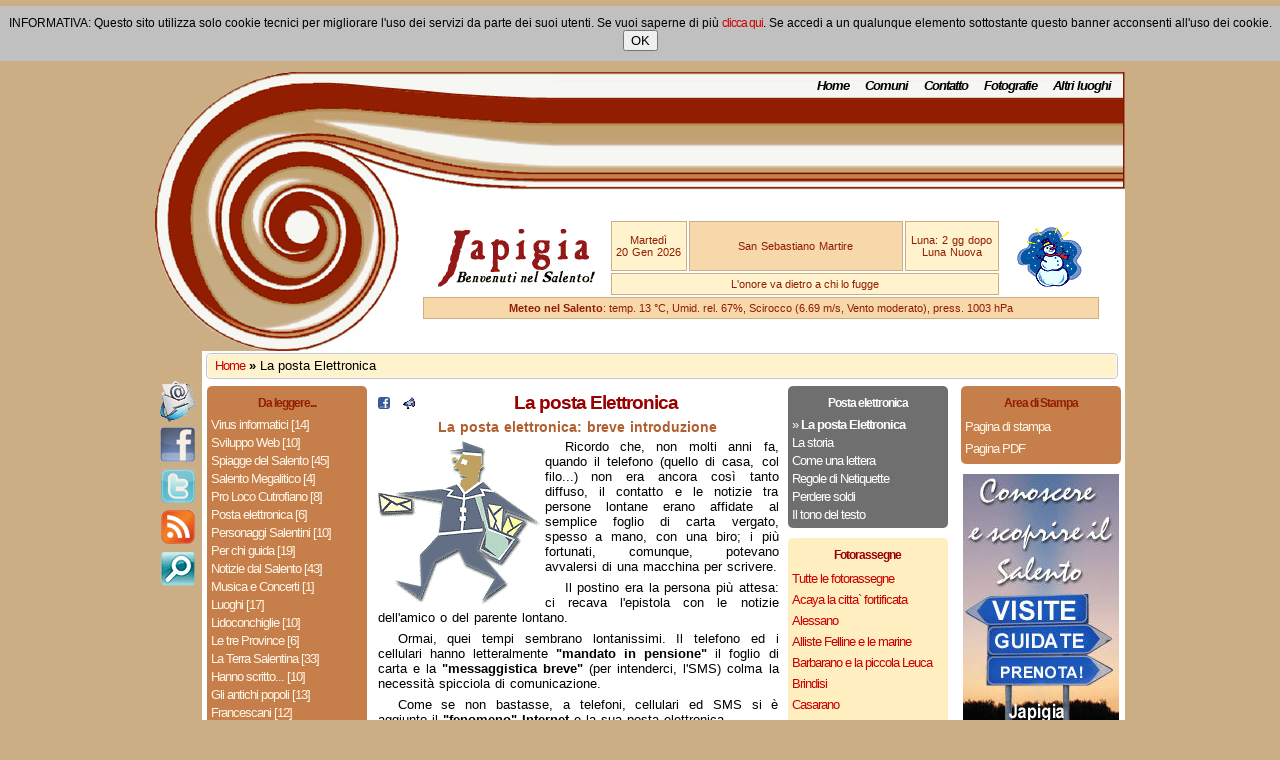

--- FILE ---
content_type: text/html
request_url: http://japigia.com/docs/index.shtml?A=posta_1
body_size: 7174
content:
<!DOCTYPE HTML PUBLIC "-//W3C//DTD HTML 4.01 Transitional//EN" "http://www.w3.org/TR/html4/loose.dtd">
<html>
<head>
   <title>La posta Elettronica</title>
   <meta http-equiv="Content-Type" content="text/html; charset=iso-8859-1">
   <meta http-equiv="imagetoolbar" content="no">
   <meta name="description" content="La posta Elettronica">
   <meta name="keywords" content="posta,email">
   <meta name="title" content="La posta Elettronica">
   <meta name="language" content="it">
   <meta name="copyright" content="Japigia di P.B. Arcano. (c) 2000-2005">
   <meta name="author" content="Japigia di P.B. Arcano, Casarano (Lecce), Italy">
   <meta name="abstract" content="Japigia di P.B. Arcano, Azienda che realizza siti Internet e portali web, si occupa di grafica computerizzata e pubblicit&agrave;, effettua servizi di consulenza informatica e corsi di formazione. &Egrave; presente in internet con un intero portale dedicato ai propri servizi internet ed alla cultura salentina.">
   <meta name="robots" content="index,follow">
   <meta name="rating" content="safe for kids">
   <meta name="revisit-after" content="3 days">
   <link rel="alternate" type="application/rss+xml" title="Feed RSS di Japigia.com" href="/cgi-bin/web/rss-create.cgi?A=CRN">
   <link rel="shortcut icon" href="http://japigia.com/favicon.ico">
   <style type="text/css" media="screen">
      @import url("/srv/stile.css");
   </style>

   <script type="text/javascript" src="/srv/jeneric.js"></script>


<script type="text/javascript">
   function decidi() {if(getCookieF('mostracookieprivacy')){document.getElementById("CookiePrivacyDiv").style.display="none";}else{document.getElementById("CookiePrivacyDiv").style.display="block";}}
   function getCookieF(name) {var dc=document.cookie;var prefix=name+"=";var begin=dc.indexOf("; " + prefix);if(begin == -1){begin = dc.indexOf(prefix); if (begin != 0) return null;}else {begin += 2;}var end=document.cookie.indexOf(";", begin);if(end == -1) end = dc.length;return unescape(dc.substring(begin + prefix.length, end));}
   function setCookieF(cname, cvalue, exdays) {var d = new Date();d.setTime(d.getTime() + (exdays*24*60*60*1000));var expires = "expires="+d.toGMTString();document.cookie = cname + "=" + cvalue + "; " + expires +  ";path=/";}
   function nascondi() {document.getElementById("CookiePrivacyDiv").style.display="none";setCookieF('mostracookieprivacy', '1', 1);}
</script>
</head>
<body bgcolor="#CBAE84">
<!-- INIZIO MESSAGGIO COOKIE -->
<div id="CookiePrivacyDiv">
  INFORMATIVA: Questo sito utilizza solo cookie tecnici per migliorare l'uso dei servizi da parte dei suoi utenti. 
  Se vuoi saperne di pi&ugrave; <a href="/docs/index.shtml?A=privacy">clicca qui</a>. 
  Se accedi a un qualunque elemento sottostante questo banner acconsenti all'uso dei cookie. <input type="button" id="CookiePrivacy" value="OK" title="Cliccando OK nascondi l'informativa e accetti l'utilizzo dei cookie" onClick="nascondi();">
</div>
<!-- FINE MESSAGGIO COOKIE -->
<table border="0" cellpadding="0" cellspacing="0" width="970" align=center>
  <tr>
   <td><img src="/img/px.gif" width="47" height="1" border="0"></td>
   <td><img src="/img/px.gif" width="86" height="1" border="0"></td>
   <td><img src="/img/px.gif" width="111" height="1" border="0"></td>
   <td><img src="/img/px.gif" width="156" height="1" border="0"></td>
   <td><img src="/img/px.gif" width="568" height="1" border="0"></td>
   <td><img src="/img/px.gif" width="2" height="1" border="0"></td>
   <td><img src="/img/px.gif" width="1" height="1" border="0"></td>
  </tr>
  <tr>
   <td rowspan="3" background="/img/topjapi_11.gif">&nbsp;</td>
   <td rowspan="2"><img src="/img/topjapi_12.gif" width="86" height="118" border="0"></td>
   <td rowspan="2"><img src="/img/topjapi_13.gif" width="111" height="118" border="0"></td>
   <td rowspan="2" background="/img/topjapi_14.gif">&nbsp;</td>
   <td background="/img/topjapi_15.gif"><table border=0 cellpadding=0 cellspacing=0 align=right><tr><td><div id=menutop><ul><li><a href="/index.shtml" title="Pagina principale di Japigia">Home</a></li><li><a href="/docs/comuni.shtml?A=comuni" title="Visita i comuni del Salento">Comuni</a></li><li><a href="/contatto.shtml" title="Modulo di contatto">Contatto</a></li><li><a href="/cards/index.shtml" title="JapiCards: le cartoline virtuali">Fotografie</a></li><li><a href="/docs/index.shtml?A=luoghi_main" title="Altri luoghi di interesse">Altri luoghi</a></li></ul></div></td><td>&nbsp;</td></tr></table></td>
   <td rowspan="3"><img src="/img/topjapi_16.gif" width="2" height="279" border="0"></td>
   <td><img src="/img/px.gif" width="1" height="27" border="0"></td>
  </tr>
  <tr>
   <td background="/img/topjapi_25.gif"></td>
   <td><img src="/img/px.gif" width="1" height="91" border="0"></td>
  </tr>
  <tr>
   <td><img src="/img/topjapi_32.gif" width="86" height="161" border="0"></td>
   <td><img src="/img/topjapi_33.gif" width="111" height="161" border="0"></td>
   <td colspan="2" bgcolor="#FFFFFF">
        <table border=0 align=center style="margin-left:auto;margin-right:auto;padding:0px;width:680px;">
            <tr>
               <td rowspan=2><img src="/img/logojapigia-hp.gif" width=166 height=65></td>
               <td style="border: 1px solid #CBAE84;background: #FFF3CD; color: #921E02;font-size:11px;"><p>Marted&igrave;<br>20 Gen 2026</p></td>
               <td style="border: 1px solid #CBAE84;background: #F7D8AA;color: #921E02;width:210px;font-size:11px;"><p>San Sebastiano Martire </p></td>
               <td style="border: 1px solid #CBAE84;background: #FFF3CD; color: #921E02;font-size: 11px;"><p>Luna: 2 gg dopo<BR>Luna Nuova</p></td>
               <td rowspan=2><img src="/img/ico-home/pupazzo_neve.gif" width=85 height=65 alt=""></td>
            </tr>
            <tr>
               <td colspan=3 style="border: 1px solid #CBAE84;background: #FFF3CD; color: #921E02;font-size: 11px; height: 18px">L'onore va dietro a chi lo fugge</td>
            </tr>
            <tr>
               <td colspan=5 style="border: 1px solid #CBAE84;background: #F7D8AA; color: #921E02;font-size: 11px; height: 18px">
                  <span title="il tempo a Lecce, aggiornato al 23/02/2018 ore 17:55:00"><b>Meteo nel Salento</b></span>: temp. 13 °C, Umid. rel. 67%, Scirocco (6.69 m/s, Vento moderato), press. 1003 hPa
               </td>
            </tr>
         </table>
   </td>
   <td><img src="/img/px.gif" width="1" height="161" border="0"></td>
  </tr>
  <tr>
   <td>&nbsp;</td>
   <td colspan=4 bgcolor="#FFFFFF">
   <table border=0 cellpadding=0 cellspacing=0 align=center>
      <tr>
         <td width=6><img src="/img/sx_navi.gif" width="6" height="28" border="0"></td>
         <td width=902  background="/img/back_navi.gif" style="text-align:left;">&nbsp;<a href="/" title="Pagina principale di Japigia">Home</a>&nbsp;<b>&raquo;</b>&nbsp;<span title="Siete qui: La posta Elettronica">La posta Elettronica</td>
         <td width=6><img src="/img/dx_navi.gif" width="6" height="28" border="0"></td>
      </td>
   </table>
   </td>
   <td bgcolor="#FFFFFF"><img src="/img/px.gif" width="1" height="30" border="0"></td>
  </tr>

  <!-- fine testata; inizio corpo -->
  <tr>
    <td valign=top>
      <div id=small_sx>
         <a href="/contatto.shtml?A=MOD"><img src="/img/logo_email.gif" width=36 height=46 alt="Contatta Japigia.com" title="Contatta Japigia.com" border=0></a><a href="http://www.facebook.com/Salentoguideturistiche"><img src="/img/logo_facebook.gif" width=36 height=41 alt="Japigia e' su facebook: clicca mi piace" title="Japigia e' su facebook: clicca mi piace" border=0></a><a href="https://twitter.com/signup?follow=Japigiacom"><img src="/img/logo_twitter.gif" width=36 height=41 alt="Segui Japigia su Twitter" title="Segui Japigia su Twitter" border=0></a><a href="/cgi-bin/web/rss-create.cgi?A=HMP"><img src="/img/logo_rss.gif" width=36 height=41 alt="RSSNews Feeder" title="RSS News Feeder" border=0></a><a href="/docs/cerca.shtml"><img src="/img/icona_cerca.gif" width=36 height=41 alt="Cerca sul Circuito Japigia" title="Cerca sul Circuito Japigia" border=0></a>
      </div>
    </td>
    <td colspan=5 bgcolor="#FFFFFF">
      <div id=ban_sx>
         <div class="banara_bot"><div class="banara_in"><h1 title="">Da leggere...</h1><div class=banmenuevi><ul style="line-height: 18px;"><li><a href="/docs/index.shtml?A=virus_1" title="Come evitarsi spiacevoli sorprese a causa dei Virus">Virus informatici [14]</a></li><li><a href="/docs/index.shtml?A=sviluweb_01" title="Le applicazioni Web ed i Siti Internet sviluppati da Japigia">Sviluppo Web [10]</a></li><li><a href="/docs/index.shtml?A=spiagge" title="Le spiagge del salento">Spiagge del Salento [45]</a></li><li><a href="/docs/index.shtml?A=megaliti" title="I monumenti megalitici del Salento">Salento Megalitico [4]</a></li><li><a href="/docs/index.shtml?A=plcutro_1" title="Informazioni a cura della Pro Loco di Cutrofiano">Pro Loco Cutrofiano [8]</a></li><li><a href="/docs/index.shtml?A=posta_1" title="Posta elettronica">Posta elettronica [6]</a></li><li><a href="/docs/index.shtml?A=degiorgi" title="I personaggi salentini famosi">Personaggi Salentini [10]</a></li><li><a href="/docs/index.shtml?A=sicurezza" title="Consigli agli automobilisti da un Professionista">Per chi guida [19]</a></li><li><a href="/docs/index.shtml?A=radon" title="Notizie e informazioni dal Salento">Notizie dal Salento [43]</a></li><li><a href="/docs/index.shtml?A=m_pavia2" title="Musica e Concerti">Musica e Concerti [1]</a></li><li><a href="/docs/index.shtml?A=vezza" title="Altre localit&agrave;">Luoghi [17]</a></li><li><a href="/docs/index.shtml?A=lidoco_1" title="La Pro Loco di Lidoconchiglie">Lidoconchiglie [10]</a></li><li><a href="/docs/index.shtml?A=comuni" title="Le tre province della Japigia">Le tre Province [6]</a></li><li><a href="/docs/index.shtml?A=perchejapi" title="Informazioni storico-geografiche sul Salento">La Terra Salentina [33]</a></li><li><a href="/docs/index.shtml?A=rastampa_9" title="Piccola rassegna stampa di Japigia.com">Hanno scritto... [10]</a></li><li><a href="/docs/index.shtml?A=messapi2" title="Gli antichi popoli">Gli antichi popoli [13]</a></li><li><a href="/docs/index.shtml?A=convento_1" title="Il Convento Francescano di Lequile">Francescani [12]</a></li><li><a href="/docs/index.shtml?A=moratori" title="Fisco Tasse ed informazioni utili per le Aziende">Fisco e Tasse [1]</a></li><li><a href="/docs/index.shtml?A=visite1" title="Eventi e manifestazioni">Eventi [27]</a></li><li><a href="/docs/index.shtml?A=madaro" title="Riceviamo e pubblichiamo">Diamo Voce a... [65]</a></li><li><a href="/docs/index.shtml?A=u_cena" title="Corsi professionali">Corsi e Concorsi [8]</a></li><span id="vkpk" style="display:none;"><li><a href="/docs/index.shtml?A=cristaldi" title="Informazioni su chi scrive su Japigia">Chi scrive... [5]</a></li><li><a href="/docs/index.shtml?A=lowart" title="Archivio eventi 2011">Archivio 2011 [37]</a></li><li><a href="/docs/index.shtml?A=bob_noto" title="Archivio degli eventi 2010">Archivio 2010 [90]</a></li><li><a href="/docs/index.shtml?A=visibilia" title="Archivio eventi 2009">Archivio 2009 [98]</a></li><li><a href="/docs/index.shtml?A=gnam" title="Eventi e manifestazioni del 2008">Archivio 2008 [170]</a></li><li><a href="/docs/index.shtml?A=m_tuglie01" title="Archivio eventi 2007">Archivio 2007 [125]</a></li><li><a href="/docs/index.shtml?A=tk_estate" title="Archivio eventi 2006">Archivio 2006 [187]</a></li><li><a href="/docs/index.shtml?A=m_isolabona" title="Archivio eventi 2005">Archivio 2005 [116]</a></li><li><a href="/docs/index.shtml?A=m_carnia2" title="Archivio eventi 2004">Archivio 2004 [164]</a></li><li><a href="/docs/index.shtml?A=copyright" title="Informazioni Generali servizi Japigia">.:: Informazioni ::. [8]</a></li></ul></span><a id="_vkpk" href="javascript:mostramenu('vkpk');"><b>mostra</b> altre voci</a></div></div></div><div class="banver_bot"><div class="banver_in"><h1 title="Ultimi eventi inseriti">ultimi eventi</h1><div class=banmenuevi><ul style="line-height: 22px;"><li><a href="/docs/eventi.shtml?A=eventi_main" title="Tutti gli Eventi pubblicati"><b>Tutti gli Eventi</b></a></li><li><a href="/docs/index.shtml?A=visite1" title="Informazioni su visite turistiche nel Salento"><b>Visite guidate</b></a></li></ul></div></div></div><div class=banner><a href="/meteo/index.shtml"><img src="/img/banner/meteo.jpg" alt="Il meteo del Salento" title="Il meteo del Salento" border=0 width=156></a></div><div class=banner><img src="/img/banner/mare.jpg" alt="Il mare del Salento" title="Il mare del Salento" border=0 width=156></div>
      </div>
      <div id=centro>
         <div id=ban_dx>
            <div class="bangri_bot"><div class="bangri_in"><h1 title="">Posta elettronica</h1><div class=banmenuevi><ul style="line-height: 18px;"><li title="Documento di questa pagina">&raquo;&nbsp;<b>La posta Elettronica</b></li><li><a href="/docs/index.shtml?A=posta_2" title="La Storia della Posta elettronica">La storia</a></li><li><a href="/docs/index.shtml?A=posta_3" title="L`e-mail come una lettera...">Come una lettera</a></li><li><a href="/docs/index.shtml?A=posta_4" title="Regole di Netiquette">Regole di Netiquette</a></li><li><a href="/docs/index.shtml?A=posta_5" title="Perdere soldi con la posta">Perdere soldi</a></li><li><a href="/docs/index.shtml?A=posta_6" title="Il tono del testo">Il tono del testo</a></li></ul></div></div></div><div class="bangia_bot"><div class="bangia_in"><h1 title="">Fotorassegne</h1><div class=banmenuevi><ul style="line-height: 21px;"><li><a href="/docs/fotorassegna.shtml" title="Mostra tutte le fotorassegne">Tutte le fotorassegne</a></li><li><a href="/docs/fotorassegna.shtml?F=acaya" title="Acaya la citta` fortificata del Salento">Acaya la citta` fortificata</a></li><li><a href="/docs/fotorassegna.shtml?F=alessano" title="Alessano e il suo centro storico">Alessano</a></li><li><a href="/docs/fotorassegna.shtml?F=alliste" title="Alliste, Felline e le marine">Alliste Felline e le marine</a></li><li><a href="/docs/fotorassegna.shtml?F=barbarano" title="Barbarano e la piccola Leuca">Barbarano e la piccola Leuca</a></li><li><a href="/docs/fotorassegna.shtml?F=brindisi" title="Le foto di Brindisi">Brindisi</a></li><li><a href="/docs/fotorassegna.shtml?F=casarano" title="Casarano">Casarano</a></li><li><a href="/docs/fotorassegna.shtml?F=castro" title="Castro il mare e i messapi">Castro</a></li><li><a href="/docs/fotorassegna.shtml?F=corigliano" title="Corigliano d`otranto">Corigliano d`Otranto</a></li><li><a href="/docs/fotorassegna.shtml?F=diso" title="Diso marittime e acquaviva">Diso e Marittima</a></li><li><a href="/docs/fotorassegna.shtml?F=gallipoli" title="Fotogallery di Gallipoli">Gallipoli</a></li><li><a href="/docs/fotorassegna.shtml?F=grottaglie" title="Grottaglie il centro storico">Grottaglie</a></li><li><a href="/docs/fotorassegna.shtml?F=botrugno" title="Il palazzo marchesale di Botrugno">Il palazzo di Botrugno</a></li><li><a href="/docs/fotorassegna.shtml?F=cartoline" title="Le cartoline inviate da japigia">Le cartoline di Japigia</a></li><li><a href="/docs/fotorassegna.shtml?F=andrano" title="Le foto del territorio di Andrano">Le foto di Andrano</a></li><li><a href="/docs/fotorassegna.shtml?F=bagnolo" title="Le foto di Bagnolo del Salento">Le foto di Bagnolo del Salento</a></li><li><a href="/docs/fotorassegna.shtml?F=maruggio" title="Le foto del centro storico di Maruggio">Le foto di Maruggio</a></li><li><a href="/docs/fotorassegna.shtml?F=patu" title="le foto di Patu` e le centopietre">Le foto di Patu`</a></li><li><a href="/docs/fotorassegna.shtml?F=ruffano" title="Passeggiata per le vie di Ruffano">Le foto di Ruffano</a></li><li><a href="/docs/fotorassegna.shtml?F=specchia" title="Le foto di Specchia uno dei borghi piu` belli d`Italia">Le foto di Specchia</a></li><li><a href="/docs/fotorassegna.shtml?F=lecce" title="Itinerario: Lecce dal romanico al barocco">Lecce dal romanico al barocco</a></li><span id="itkz" style="display:none;"><li><a href="/docs/fotorassegna.shtml?F=maglie" title="La citta` di Maglie">Maglie</a></li><li><a href="/docs/fotorassegna.shtml?F=muro" title="Muro Leccese">Muro leccese</a></li><li><a href="/docs/fotorassegna.shtml?F=nardo" title="Le foto della citta` di Nardo`">Nardo`</a></li><li><a href="/docs/fotorassegna.shtml?F=galatone" title="Passeggiata a Galatone">Passeggiata a Galatone</a></li><li><a href="/docs/fotorassegna.shtml?F=matino" title="Trekking urbano a Matino">Passeggiata a Matino</a></li><li><a href="/docs/fotorassegna.shtml?F=ostuni" title="Ostuni la citta` bianca">Passeggiata ad Ostuni</a></li><li><a href="/docs/fotorassegna.shtml?F=roca" title="Roca Vecchia marina di Melendugno">Roca Vecchia - Melendugno</a></li><li><a href="/docs/fotorassegna.shtml?F=scorrano" title="Festa di Santa Domenica a Scorrano">Scorrano festa di S. Domenica</a></li><li><a href="/docs/fotorassegna.shtml?F=taranto" title="Angoli della citta` di Taranto">Taranto</a></li><li><a href="/docs/fotorassegna.shtml?F=macurano" title="Villaggio rupestre di Macurano ad Alessano">Villaggio rupestre Macurano</a></li></ul></span><a id="_itkz" href="javascript:mostramenu('itkz');"><b>mostra</b> altre voci</a></div></div></div><div class="bangri_bot"><div class="bangri_in"><h1 title="">Ultimi aggiornamenti...</h1><div class=banmenuevi><ul style="line-height: 18px;"><li><a href="/docs/index.shtml?A=tk121106" title=" [28/01/2019 (10:47)]">Trekking a Ostuni</a></li><li><a href="/docs/index.shtml?A=IV_lequile" title=" [24/01/2019 (14:50)]">Convegno a Lequile</a></li><li><a href="/docs/index.shtml?A=visite1" title=" [14/09/2016 (09:09)]">Visite guidate</a></li><li><a href="/docs/index.shtml?A=30092015" title=" [11/09/2015 (13:22)]">Convegno a Lequile</a></li><li><a href="/docs/index.shtml?A=privacy" title=" [07/05/2015 (17:46)]">Politica di Privacy</a></li><li><a href="/docs/index.shtml?A=casara" title=" [29/03/2015 (11:39)]"> Il Griko a Casarano </a></li><li><a href="/docs/index.shtml?A=casate" title=" [28/03/2015 (15:42)]">Antiche casate</a></li><li><a href="/docs/index.shtml?A=belloluogo" title=" [28/03/2015 (15:33)]">Torre Belloluogo</a></li><li><a href="/docs/index.shtml?A=p_luigi" title=" [10/02/2015 (14:56)]">I Francescani nel Salento</a></li><li><a href="/docs/index.shtml?A=ciminiera" title=" [22/01/2015 (11:03)]">La ciminiera di Matino</a></li></ul></div></div></div>
         </div>
         <span class=art><table border=0 cellpadding=0 cellspacing=0 width=398 align=left><tr><td><a href="javascript:initfacebook('posta_1');" title="Condividi su Facebook (apre un pop-up)"><img src="/img/fb.gif" width=12 height=12 border=0></a></td><td><a href="/dilloallarete.shtml?DA=posta_1" title="Segnala questa pagina"><img src="/img/megafono.gif" width=12 height=12 border=0></a></td><td><h1>La posta Elettronica</h1></td></tr></table>
<h2>La posta elettronica: breve introduzione</h2><p><img alt="Postino" src="/img/art/postino.gif" class="left">Ricordo che, non molti anni fa, quando il telefono (quello di casa, col filo...) non era ancora così tanto diffuso, il contatto e le notizie tra persone lontane erano affidate al semplice foglio di carta vergato, spesso a mano, con una biro; i più fortunati, comunque, potevano avvalersi di una macchina per scrivere.</p><p>Il postino era la persona più attesa: ci recava l'epistola con le notizie dell'amico o del parente lontano.</p><p>Ormai, quei tempi sembrano lontanissimi. Il telefono ed i cellulari hanno letteralmente <b>"mandato in pensione"</b> il foglio di carta e la <b>"messaggistica breve"</b> (per intenderci, l'SMS) colma la necessità spicciola di comunicazione. </p><p>Come se non bastasse, a telefoni, cellulari ed SMS si è aggiunto il <b>"fenomeno" Internet</b> e la sua posta elettronica.</p><h2>Scrivere: una fatica!</h2><p><img alt="Scrivere" src="/img/art/lettera.gif" class="right">Se parlare al telefono o riempire i 150 caratteri di un SMS sono cose che tutti sappiamo fare (a volte anche molto bene...), non possiamo dire, purtroppo, la stessa cosa per la posta elettronica.</p><p>Superata la prima, iniziale fase di diffidenza, la posta elettronica viene catalogata, sbagliando, come semplice supplemento a telefono e messaggini: ne scaturisce qualcosa di estremamente dannoso per colui che la usa (potrebbe essere, facilmente, fraintesa) ed addirittura <i>"letale"</i> per un possibile approccio commerciale basato sul Web.</p><h2>Nulla di tecnico</h2><p><img alt="Tecnico" src="/img/art/tecnico.gif" class="left">In queste pagine non è mia intenzione fornire informazioni su come, tecnicamente, si espleta questo servizio: lascio volentieri il compito ai competenti siti tecnici.</p><p>Dedico, invece, queste pagine a qualcosa di più discorsivo (e, spero, più utile): <b>alcuni consigli</b> su come utilizzare al meglio questo potente e moderno mezzo di comunicazione e, magari, qualche minima notizia sulle sue, recenti, origini.</p></span><span class=txtgrigio>Documento creato il 08/03/2004 (16:26)<br>Ultima modifica del 11/03/2011 (16:30)<br></span>
      </div>
      <div id=laterale>
         <div class="banara_bot"><div class="banara_in"><h1 title="Versioni stampabili del documento della pagina">Area di Stampa</h1><div class=banmenuevi><ul style="line-height: 22px;"><li><a href="javascript:newWin('/docs/printer.shtml?A=posta_1')" title="Versione Web Stampabile del documento">Pagina di stampa</a></li><li><a href="javascript:newWin('/cgi-bin/web/art-pdf.cgi?A=posta_1')" title="Versione PDF del documento">Pagina PDF</a></li></ul></div></div></div><div class=banner><a href="http://www.iapigia.com/itinerari.shtml"><img src="/img/banner/visiteguidate156.jpg" alt="visite guidate nel Salento" title="visite guidate nel Salento" border=0 width=156></a></div><div class=banner><a href="http://www.japigia.com/docs/index.shtml?A=privacy " target="nf"><img src="/img/banner/cookie.jpg" title="Privacy e cookie" alt="Privacy e cookie" border="0"></a></div><div class="banver_bot"><div class="banver_in"><h1 title="">Fortune Cookie...</h1>L`uomo propone e Dio dispone</div></div>
      </div>
    </td>
    <td><img src="/img/px.gif" width="1" height="161" border="0"></td>
  </tr>
  <!-- Fine corpo; inizio coda -->
  <tr>
    <td><img src="/img/px.gif" width="36" height="66" border="0"></td>
    <td colspan=5 bgcolor="#FFFFFF"><img src="/img/banner/banner_nucleare.gif" width=460 height=60 alt="No al ritorno del nucleare!" border=0></td>
    <td><img src="/img/px.gif" width="1" height="26" border="0"></td>
  </tr>
  <!-- Spazio per il banner bottom: FINE -->
  <tr>
    <td><img src="/img/px.gif" width="36" height="26" border="0"></td>
    <td colspan=5 bgcolor="#921E02">
      <div id=menubot><ul><li><a href="/" title="Pagina principale di Japigia.com">Homepage</a></li><li><a href="/meteo/index.shtml" title="Condizioni Meteo delle principlai citta`">Meteo</a></li><li><a href="/docs/newsweb.shtml" title="Notizie dal web scelte da Japigia.com">Web News</a></li><li><a href="/docs/cerca.shtml" title="Ricerca nel Circuito Japigia.com">Cerca</a></li></ul></div>
    </td>
    <td><img src="/img/px.gif" width="1" height="26" border="0"></td>
  </tr>
  <tr>
    <td><img src="/img/px.gif" width="36" height="26" border="0"></td>
    <td colspan=5 class="piepagina"><b>Japigia di Paola Beatrice Arcano, Casarano (Lecce)</b><br>Realizzazione siti Internet, Portali, Grafica computerizzata e servizi turistici.<br>E' vietato il plagio, anche parziale, dei contenuti del sito.<br>Per informazioni, contatti, suggerimenti: <a class="linkgrigio" href="mailto:info@japigia.com">Contattateci!</a><br><a class="linkgrigio" href="/docs/index.shtml?A=copyright">Copyright e info legge 62/01</a>  - <a class="linkgrigio" href="/docs/index.shtml?A=privacy">Privacy e Cookie</a><br>Partita I.V.A 03471880752 - R.E.A. CCIAA Le/224124</td>
    <td><img src="/img/px.gif" width="1" height="26" border="0"></td>
  </tr>
</table>
</body>

<script language="JavaScript" type="text/JavaScript">
<!-- //
 decidi();
// -->
</script>
</html>

